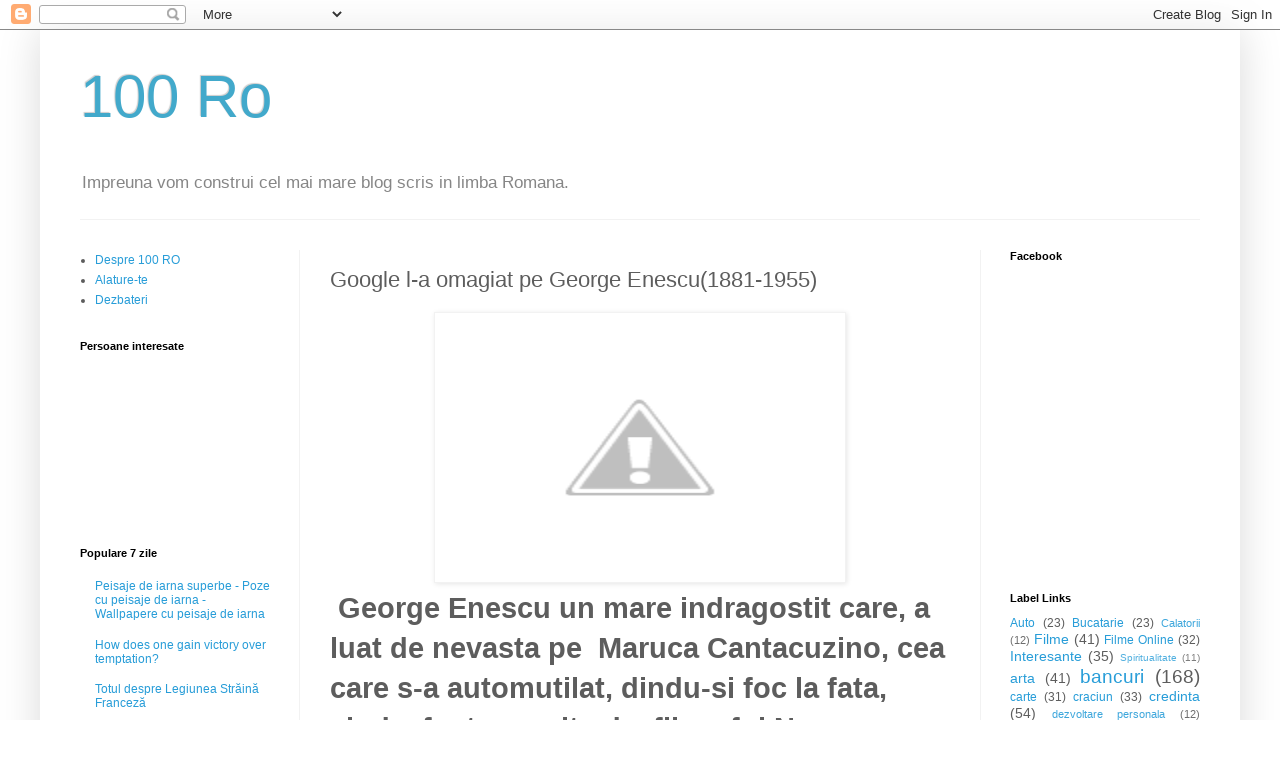

--- FILE ---
content_type: text/html; charset=UTF-8
request_url: https://100ro.blogspot.com/b/stats?style=BLACK_TRANSPARENT&timeRange=ALL_TIME&token=APq4FmBTNcNY6Q003W86efHxmu-7kBzHDxlY_lVApbMauRsm9Z8uFdM64RJy4Kz3hr_Tuvj8P5jHrGobXLih1rm1_UTogAxzXg
body_size: -16
content:
{"total":4246793,"sparklineOptions":{"backgroundColor":{"fillOpacity":0.1,"fill":"#000000"},"series":[{"areaOpacity":0.3,"color":"#202020"}]},"sparklineData":[[0,1],[1,2],[2,4],[3,1],[4,2],[5,2],[6,1],[7,3],[8,2],[9,4],[10,4],[11,3],[12,4],[13,30],[14,70],[15,72],[16,67],[17,72],[18,61],[19,85],[20,85],[21,69],[22,53],[23,88],[24,89],[25,99],[26,100],[27,97],[28,98],[29,43]],"nextTickMs":9782}